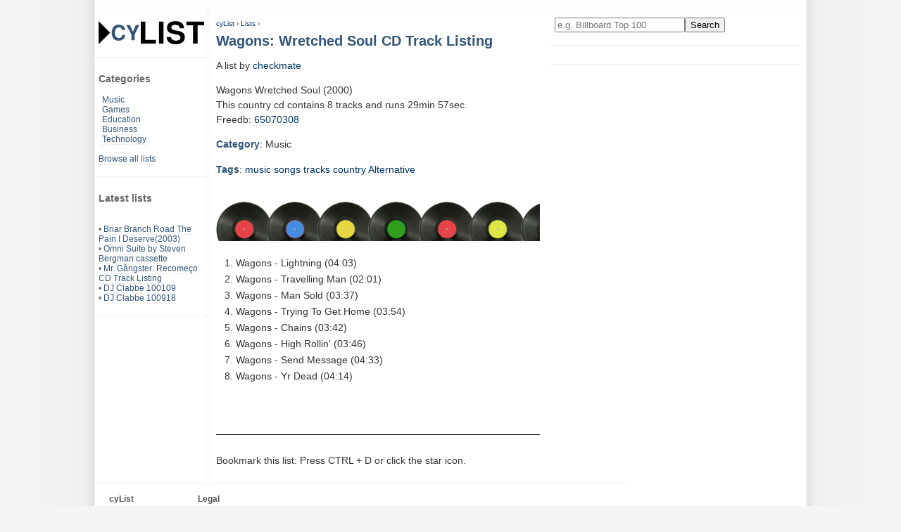

--- FILE ---
content_type: text/html; charset=UTF-8
request_url: https://www.cylist.com/List/404440937/wagons-wretched-soul-cd-track-listing
body_size: 2881
content:
<!DOCTYPE html>
<html lang="en">
<head>
	<title>Wagons: Wretched Soul CD Track Listing at cyList</title>
	<meta name="description" content="Wagons  Wretched Soul (2000) This country cd contains 8 tracks and runs 29min 57sec. Freedb: 65070308">
	<meta name="keywords" content="top ten,lists,Wagons:,Wretched,Soul,CD,Track,Listing">
	<meta name="author" content="Cylist">
	<meta HTTP-EQUIV="content-type" content="text/html; charset=utf-8">
	<meta HTTP-EQUIV="expires" content="0">
	<meta name="viewport" content="width=device-width, initial-scale=1">
	<meta name="robots" content="all">
	<meta name="revisit-after" content="4 days">
	<meta name="dc.language" content="en">

	<link href="/res/cylist.css?v=220321" rel="stylesheet" type="text/css">

	<link rel="Shortcut Icon" href="/res/favicon.png" type="image/png">
	<link id="canonicalurl" rel="canonical" href="https://www.cylist.com/List/404440937/wagons-wretched-soul-cd-track-listing">

	<script type="application/ld+json">
	{
		"@context": "https://schema.org",
		"@graph": [
		  {
			"@type": "CollectionPage",
			"@id": "https://www.cylist.com/List/404440937/wagons-wretched-soul-cd-track-listing#webpage",
			"url": "https://www.cylist.com/List/404440937/wagons-wretched-soul-cd-track-listing",
			"isPartOf": {
				"@id": "https://www.cylist.com/#website"
			},
			"breadcrumb": {
				"@id": "https://www.cylist.com/List/404440937/wagons-wretched-soul-cd-track-listing#breadcrumb"
			},
			"inLanguage": "en",
			"name": "Games-db",
			"description": "",
			"potentialAction": [{
				"@type": "ReadAction",
				"target": ["https://www.cylist.com/List/404440937/wagons-wretched-soul-cd-track-listing"]
			}]
		  },{
			"@type": "BreadcrumbList",
			"@id": "https://www.cylist.com/List/404440937/wagons-wretched-soul-cd-track-listing#breadcrumb",
			"itemListElement": [{
				"@type": "ListItem",
				"position": 1,
				"name": "cyList",
				"item": "https://www.cylist.com/"
			},{
				"@type": "ListItem",
				"position": 2,
				"name": "Lists",
				"item": "https://www.cylist.com/Browse/"
			},{
				"@type": "ListItem",
				"position": 3,
				"name": "Wagons: Wretched Soul CD Track Listing",
				"item": "https://www.cylist.com/List/404440937/wagons-wretched-soul-cd-track-listing"
			}]
		  }
		]
	}
	</script>

<!-- G lytics -->
<script async src="https://www.googletagmanager.com/gtag/js?id=G-E34KWHHXY3"></script>
<script>
  window.dataLayer = window.dataLayer || [];
  function gtag(){dataLayer.push(arguments);}
  gtag('js', new Date());

  gtag('config', 'G-E34KWHHXY3');
</script>

	<!-- cc: l: -->
	<!-- no ads -->
</head>

<body>
 <div id="main">
	<div id="header">
		<!-- no ads -->
	</div>

  <div id="normal-nav">
	<div class="menu">
		<a class="nondeco" href="/" title="cylist.com lists home"><img src="/res/cylist-top5-top10-lists-logo.svg" width="150" height="33" border="0" alt="CyList.com - Where users share their knowledge!"></a>
	</div>
	<div class="menu">
		<h3>Categories</h3>
		<div style="margin-left: 5px;">
			<a href="/Search?q=category:Music">Music</a>
			<br><a href="/Search?q=category:Games">Games</a>
			<br><a href="/Search?q=category:Education">Education</a>
			<br><a href="/Search?q=category:Business">Business</a>
			<br><a href="/Search?q=category:Technology">Technology</a>
		</div>
		<br>
		<a href="/Browse/">Browse all lists</a>
	</div>

	
	<div class="menu">
		<h3>Latest lists</h3>
		
		<br>&bull; <a href="/List/406656955/">Briar Branch Road The Pain I Deserve(2003)</a>
		
		<br>&bull; <a href="/List/406656943/">Omni Suite by Steven Bergman cassette</a>
		
		<br>&bull; <a href="/List/406656942/">Mr. Gângster: Recomeço CD Track Listing</a>
		
		<br>&bull; <a href="/List/406656940/">DJ Clabbe 100109</a>
		
		<br>&bull; <a href="/List/406656939/">DJ Clabbe 100918</a>
		
	</div>
	
  </div>

  <div id="small-nav">
	<div class="menu">
		<a class="nondeco" href="/" title="cylist.com lists home"><img src="/res/cylist-top5-top10-lists-logo.svg" width="150" height="33" border="0" alt="CyList.com - Where users share their knowledge!"></a>
		<form action="/Search" method="get">
			<input type="text" name="q" size="21" value="" placeholder="e.g. Billboard Top 100" aria-label="Enter your search here"><input type="submit" value="Search">
		</form>
		&nbsp;
		<span><a class="button" href="/Browse/" title="Browse all lists">Browse</a></span>
		<span><a class="button" href="/create" rel="nofollow" title="Add your own list">Add</a></span>
	</div>
  </div>

  <div id="content">
	<!-- google_ad_section_start -->
			<div id="breadcrumbs">
			<a href="/">cyList</a> › <a href="/Browse/">Lists</a> ›
		</div>
		<h1>Wagons: Wretched Soul CD Track Listing</h1>

		<div>
			<!-- no_ads -->
		</div>

<script type="application/ld+json">
{
  "@context": "https://schema.org",
  "@graph": [
   {
    "@type": "Article",
    "isPartOf": {
	"@id": "https://www.cylist.com/List/404440937/wagons-wretched-soul-cd-track-listing#website"
    },
    "headline": "Wagons: Wretched Soul CD Track Listing",
    "description": "Wagons 
Wretched Soul (2000)
&lt;br&gt;This country cd contains 8 tracks and runs 29min 57sec.
&lt;br&gt;Freedb: &lt;a href=&quot;http://www.freedb.org/freedb/country/65070308&quot; rel=&quot;nofollow&quot;&gt;65070308&lt;/a&gt;",
    "author": {
      "@type": "Person",
      "name": "checkmate"
    },
    "keywords": "music, songs, tracks, country, Alternative, ",
    "articleSection": "Music",
    "mainEntity":{ "@type": "ItemList", "@id": "https://www.cylist.com/List/404440937/wagons-wretched-soul-cd-track-listing#list" },
    "mainEntityOfPage": {
      "@type": "WebPage",
      "@id": "https://www.cylist.com/List/404440937/wagons-wretched-soul-cd-track-listing#webpage"
    }
   },{
    "@id": "https://www.cylist.com/List/404440937/wagons-wretched-soul-cd-track-listing#list",
    "@type": "ItemList",
    "name": "Wagons: Wretched Soul CD Track Listing",
    "numberOfItems": 8,
    "itemListElement": [
      {
        "@type": "ListItem",
        "position": 1,
        "item": "Wagons - Lightning (04:03)"
      },
      {
        "@type": "ListItem",
        "position": 2,
        "item": "Wagons - Travelling Man (02:01)"
      },
      {
        "@type": "ListItem",
        "position": 3,
        "item": "Wagons - Man Sold (03:37)"
      },
      {
        "@type": "ListItem",
        "position": 4,
        "item": "Wagons - Trying To Get Home (03:54)"
      },
      {
        "@type": "ListItem",
        "position": 5,
        "item": "Wagons - Chains (03:42)"
      },
      {
        "@type": "ListItem",
        "position": 6,
        "item": "Wagons - High Rollin' (03:46)"
      },
      {
        "@type": "ListItem",
        "position": 7,
        "item": "Wagons - Send Message (04:33)"
      },
      {
        "@type": "ListItem",
        "position": 8,
        "item": "Wagons - Yr Dead (04:14)"
      }
    ]
   }
   ]
}
</script>
		A list by <a href="/Search?q=user:checkmate">checkmate</a>
		<p>
			Wagons 
Wretched Soul (2000)
<br>This country cd contains 8 tracks and runs 29min 57sec.
<br>Freedb: <a href="http://www.freedb.org/freedb/country/65070308" rel="nofollow">65070308</a>
		</p>
			<h2>Category</h2>:
			Music
		<p itemprop="keywords">
			<h2>Tags</h2>:
			
			<a href="/Browse/Tag/music" rel="tag">music</a>
			
			<a href="/Browse/Tag/songs" rel="tag">songs</a>
			
			<a href="/Browse/Tag/tracks" rel="tag">tracks</a>
			
			<a href="/Browse/Tag/country" rel="tag">country</a>
			
			<a href="/Browse/Tag/alternative" rel="tag">Alternative</a>
			
			
		</p>



			<br><img src="/res/cat_music_460x56.jpg" width="460" height="56" border="0" alt="Music category icon, top 100 and cd listings">
		<br>

			<!-- standard list -->
			<ol id="list">
				
					
						<li>Wagons - Lightning (04:03)
					
					
						</li>
				
					
						<li>Wagons - Travelling Man (02:01)
					
					
						</li>
				
					
						<li>Wagons - Man Sold (03:37)
					
					
						</li>
				
					
						<li>Wagons - Trying To Get Home (03:54)
					
					
						</li>
				
					
						<li>Wagons - Chains (03:42)
					
					
						</li>
				
					
						<li>Wagons - High Rollin' (03:46)
					
					
						</li>
				
					
						<li>Wagons - Send Message (04:33)
					
					
						</li>
				
					
						<li>Wagons - Yr Dead (04:14)
					
					
						</li>
				
			</ol>

		<br>
		<br><img src="/res/top-100-top-10-lists-top10-top-5.gif" width="460" border="0" height="1" alt="listicles end ruler, top 40, top 100, top 5, top ten">
		<div style="margin-top: 10px; padding: 10px 0;">
			Bookmark this list: Press CTRL + D or click the star icon.
		</div>

	<!-- google_ad_section_end -->
  </div>

  <div id="righty">
	<div class="menu">
		<form action="/Search" method="get">
			<input type="text" name="q" size="21" value="" placeholder="e.g. Billboard Top 100" aria-label="Enter your search here"><input type="submit" value="Search">
		</form>
	</div>
	<div class="menu">
		

			<!-- no_ads -->
	</div>
  </div>
  
  <div id="footer">
	<div class="footer-nav">
		<h2>cyList</h2>
		<a href="/#about">About cyList</a>
		<a href="/help" rel="nofollow">Get help</a>
		<script language="JavaScript" type="text/javascript"><!-- 
		emailE=('webm' + 'aster' + '@' + 'cy' + 'list.' + 'com')
		document.write('<' + 'a href="mailto:' + emailE + '" title="contact">Contact us</' + 'a>')
		//--></script>
	</div>
	<div class="footer-nav">
		<h2>Legal</h2>
		<a href="/terms" rel="nofollow">Terms of service</a>
		<a href="javascript:googlefc.callbackQueue.push(googlefc.showRevocationMessage)">Revise/revoke your ad/privacy consent</a>
		<a href="/impressum" rel="nofollow">Impressum</a>
	</div>
	<div class="footer-suggest">
	</div>
	<div class="copy">
		Copyright &copy; 2002-2026 www.cylist.com. All Rights Reserved.
	</div>
  </div>

  <div id="outboard-left">
			<!-- no_ads -->
  </div>
 </div>

</body>
</html>

